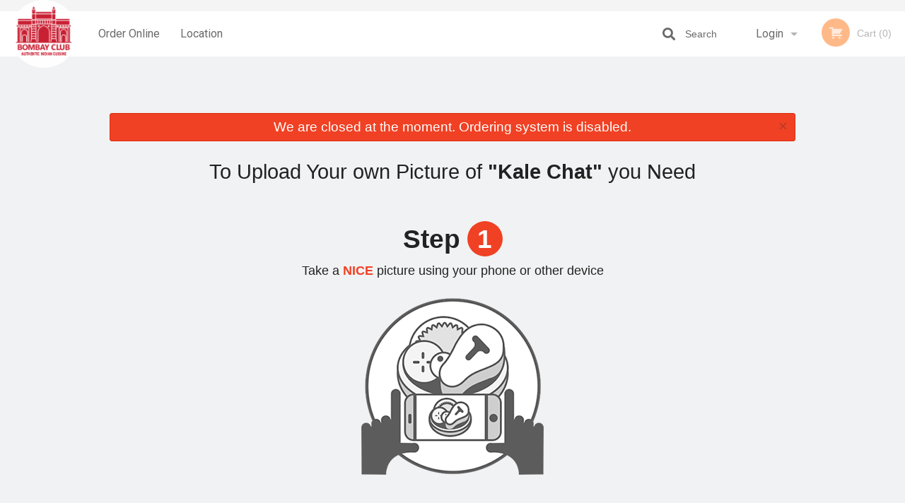

--- FILE ---
content_type: text/html; charset=utf-8
request_url: https://www.google.com/recaptcha/enterprise/anchor?ar=1&k=6LfPTFIiAAAAAHwPeVP_ahfD9dFYAsySELKIu7Dd&co=aHR0cHM6Ly9ib21iYXljbHVib2FrdmlsbGUuY29tOjQ0Mw..&hl=en&v=PoyoqOPhxBO7pBk68S4YbpHZ&size=invisible&anchor-ms=20000&execute-ms=30000&cb=eotdc8c6x210
body_size: 48569
content:
<!DOCTYPE HTML><html dir="ltr" lang="en"><head><meta http-equiv="Content-Type" content="text/html; charset=UTF-8">
<meta http-equiv="X-UA-Compatible" content="IE=edge">
<title>reCAPTCHA</title>
<style type="text/css">
/* cyrillic-ext */
@font-face {
  font-family: 'Roboto';
  font-style: normal;
  font-weight: 400;
  font-stretch: 100%;
  src: url(//fonts.gstatic.com/s/roboto/v48/KFO7CnqEu92Fr1ME7kSn66aGLdTylUAMa3GUBHMdazTgWw.woff2) format('woff2');
  unicode-range: U+0460-052F, U+1C80-1C8A, U+20B4, U+2DE0-2DFF, U+A640-A69F, U+FE2E-FE2F;
}
/* cyrillic */
@font-face {
  font-family: 'Roboto';
  font-style: normal;
  font-weight: 400;
  font-stretch: 100%;
  src: url(//fonts.gstatic.com/s/roboto/v48/KFO7CnqEu92Fr1ME7kSn66aGLdTylUAMa3iUBHMdazTgWw.woff2) format('woff2');
  unicode-range: U+0301, U+0400-045F, U+0490-0491, U+04B0-04B1, U+2116;
}
/* greek-ext */
@font-face {
  font-family: 'Roboto';
  font-style: normal;
  font-weight: 400;
  font-stretch: 100%;
  src: url(//fonts.gstatic.com/s/roboto/v48/KFO7CnqEu92Fr1ME7kSn66aGLdTylUAMa3CUBHMdazTgWw.woff2) format('woff2');
  unicode-range: U+1F00-1FFF;
}
/* greek */
@font-face {
  font-family: 'Roboto';
  font-style: normal;
  font-weight: 400;
  font-stretch: 100%;
  src: url(//fonts.gstatic.com/s/roboto/v48/KFO7CnqEu92Fr1ME7kSn66aGLdTylUAMa3-UBHMdazTgWw.woff2) format('woff2');
  unicode-range: U+0370-0377, U+037A-037F, U+0384-038A, U+038C, U+038E-03A1, U+03A3-03FF;
}
/* math */
@font-face {
  font-family: 'Roboto';
  font-style: normal;
  font-weight: 400;
  font-stretch: 100%;
  src: url(//fonts.gstatic.com/s/roboto/v48/KFO7CnqEu92Fr1ME7kSn66aGLdTylUAMawCUBHMdazTgWw.woff2) format('woff2');
  unicode-range: U+0302-0303, U+0305, U+0307-0308, U+0310, U+0312, U+0315, U+031A, U+0326-0327, U+032C, U+032F-0330, U+0332-0333, U+0338, U+033A, U+0346, U+034D, U+0391-03A1, U+03A3-03A9, U+03B1-03C9, U+03D1, U+03D5-03D6, U+03F0-03F1, U+03F4-03F5, U+2016-2017, U+2034-2038, U+203C, U+2040, U+2043, U+2047, U+2050, U+2057, U+205F, U+2070-2071, U+2074-208E, U+2090-209C, U+20D0-20DC, U+20E1, U+20E5-20EF, U+2100-2112, U+2114-2115, U+2117-2121, U+2123-214F, U+2190, U+2192, U+2194-21AE, U+21B0-21E5, U+21F1-21F2, U+21F4-2211, U+2213-2214, U+2216-22FF, U+2308-230B, U+2310, U+2319, U+231C-2321, U+2336-237A, U+237C, U+2395, U+239B-23B7, U+23D0, U+23DC-23E1, U+2474-2475, U+25AF, U+25B3, U+25B7, U+25BD, U+25C1, U+25CA, U+25CC, U+25FB, U+266D-266F, U+27C0-27FF, U+2900-2AFF, U+2B0E-2B11, U+2B30-2B4C, U+2BFE, U+3030, U+FF5B, U+FF5D, U+1D400-1D7FF, U+1EE00-1EEFF;
}
/* symbols */
@font-face {
  font-family: 'Roboto';
  font-style: normal;
  font-weight: 400;
  font-stretch: 100%;
  src: url(//fonts.gstatic.com/s/roboto/v48/KFO7CnqEu92Fr1ME7kSn66aGLdTylUAMaxKUBHMdazTgWw.woff2) format('woff2');
  unicode-range: U+0001-000C, U+000E-001F, U+007F-009F, U+20DD-20E0, U+20E2-20E4, U+2150-218F, U+2190, U+2192, U+2194-2199, U+21AF, U+21E6-21F0, U+21F3, U+2218-2219, U+2299, U+22C4-22C6, U+2300-243F, U+2440-244A, U+2460-24FF, U+25A0-27BF, U+2800-28FF, U+2921-2922, U+2981, U+29BF, U+29EB, U+2B00-2BFF, U+4DC0-4DFF, U+FFF9-FFFB, U+10140-1018E, U+10190-1019C, U+101A0, U+101D0-101FD, U+102E0-102FB, U+10E60-10E7E, U+1D2C0-1D2D3, U+1D2E0-1D37F, U+1F000-1F0FF, U+1F100-1F1AD, U+1F1E6-1F1FF, U+1F30D-1F30F, U+1F315, U+1F31C, U+1F31E, U+1F320-1F32C, U+1F336, U+1F378, U+1F37D, U+1F382, U+1F393-1F39F, U+1F3A7-1F3A8, U+1F3AC-1F3AF, U+1F3C2, U+1F3C4-1F3C6, U+1F3CA-1F3CE, U+1F3D4-1F3E0, U+1F3ED, U+1F3F1-1F3F3, U+1F3F5-1F3F7, U+1F408, U+1F415, U+1F41F, U+1F426, U+1F43F, U+1F441-1F442, U+1F444, U+1F446-1F449, U+1F44C-1F44E, U+1F453, U+1F46A, U+1F47D, U+1F4A3, U+1F4B0, U+1F4B3, U+1F4B9, U+1F4BB, U+1F4BF, U+1F4C8-1F4CB, U+1F4D6, U+1F4DA, U+1F4DF, U+1F4E3-1F4E6, U+1F4EA-1F4ED, U+1F4F7, U+1F4F9-1F4FB, U+1F4FD-1F4FE, U+1F503, U+1F507-1F50B, U+1F50D, U+1F512-1F513, U+1F53E-1F54A, U+1F54F-1F5FA, U+1F610, U+1F650-1F67F, U+1F687, U+1F68D, U+1F691, U+1F694, U+1F698, U+1F6AD, U+1F6B2, U+1F6B9-1F6BA, U+1F6BC, U+1F6C6-1F6CF, U+1F6D3-1F6D7, U+1F6E0-1F6EA, U+1F6F0-1F6F3, U+1F6F7-1F6FC, U+1F700-1F7FF, U+1F800-1F80B, U+1F810-1F847, U+1F850-1F859, U+1F860-1F887, U+1F890-1F8AD, U+1F8B0-1F8BB, U+1F8C0-1F8C1, U+1F900-1F90B, U+1F93B, U+1F946, U+1F984, U+1F996, U+1F9E9, U+1FA00-1FA6F, U+1FA70-1FA7C, U+1FA80-1FA89, U+1FA8F-1FAC6, U+1FACE-1FADC, U+1FADF-1FAE9, U+1FAF0-1FAF8, U+1FB00-1FBFF;
}
/* vietnamese */
@font-face {
  font-family: 'Roboto';
  font-style: normal;
  font-weight: 400;
  font-stretch: 100%;
  src: url(//fonts.gstatic.com/s/roboto/v48/KFO7CnqEu92Fr1ME7kSn66aGLdTylUAMa3OUBHMdazTgWw.woff2) format('woff2');
  unicode-range: U+0102-0103, U+0110-0111, U+0128-0129, U+0168-0169, U+01A0-01A1, U+01AF-01B0, U+0300-0301, U+0303-0304, U+0308-0309, U+0323, U+0329, U+1EA0-1EF9, U+20AB;
}
/* latin-ext */
@font-face {
  font-family: 'Roboto';
  font-style: normal;
  font-weight: 400;
  font-stretch: 100%;
  src: url(//fonts.gstatic.com/s/roboto/v48/KFO7CnqEu92Fr1ME7kSn66aGLdTylUAMa3KUBHMdazTgWw.woff2) format('woff2');
  unicode-range: U+0100-02BA, U+02BD-02C5, U+02C7-02CC, U+02CE-02D7, U+02DD-02FF, U+0304, U+0308, U+0329, U+1D00-1DBF, U+1E00-1E9F, U+1EF2-1EFF, U+2020, U+20A0-20AB, U+20AD-20C0, U+2113, U+2C60-2C7F, U+A720-A7FF;
}
/* latin */
@font-face {
  font-family: 'Roboto';
  font-style: normal;
  font-weight: 400;
  font-stretch: 100%;
  src: url(//fonts.gstatic.com/s/roboto/v48/KFO7CnqEu92Fr1ME7kSn66aGLdTylUAMa3yUBHMdazQ.woff2) format('woff2');
  unicode-range: U+0000-00FF, U+0131, U+0152-0153, U+02BB-02BC, U+02C6, U+02DA, U+02DC, U+0304, U+0308, U+0329, U+2000-206F, U+20AC, U+2122, U+2191, U+2193, U+2212, U+2215, U+FEFF, U+FFFD;
}
/* cyrillic-ext */
@font-face {
  font-family: 'Roboto';
  font-style: normal;
  font-weight: 500;
  font-stretch: 100%;
  src: url(//fonts.gstatic.com/s/roboto/v48/KFO7CnqEu92Fr1ME7kSn66aGLdTylUAMa3GUBHMdazTgWw.woff2) format('woff2');
  unicode-range: U+0460-052F, U+1C80-1C8A, U+20B4, U+2DE0-2DFF, U+A640-A69F, U+FE2E-FE2F;
}
/* cyrillic */
@font-face {
  font-family: 'Roboto';
  font-style: normal;
  font-weight: 500;
  font-stretch: 100%;
  src: url(//fonts.gstatic.com/s/roboto/v48/KFO7CnqEu92Fr1ME7kSn66aGLdTylUAMa3iUBHMdazTgWw.woff2) format('woff2');
  unicode-range: U+0301, U+0400-045F, U+0490-0491, U+04B0-04B1, U+2116;
}
/* greek-ext */
@font-face {
  font-family: 'Roboto';
  font-style: normal;
  font-weight: 500;
  font-stretch: 100%;
  src: url(//fonts.gstatic.com/s/roboto/v48/KFO7CnqEu92Fr1ME7kSn66aGLdTylUAMa3CUBHMdazTgWw.woff2) format('woff2');
  unicode-range: U+1F00-1FFF;
}
/* greek */
@font-face {
  font-family: 'Roboto';
  font-style: normal;
  font-weight: 500;
  font-stretch: 100%;
  src: url(//fonts.gstatic.com/s/roboto/v48/KFO7CnqEu92Fr1ME7kSn66aGLdTylUAMa3-UBHMdazTgWw.woff2) format('woff2');
  unicode-range: U+0370-0377, U+037A-037F, U+0384-038A, U+038C, U+038E-03A1, U+03A3-03FF;
}
/* math */
@font-face {
  font-family: 'Roboto';
  font-style: normal;
  font-weight: 500;
  font-stretch: 100%;
  src: url(//fonts.gstatic.com/s/roboto/v48/KFO7CnqEu92Fr1ME7kSn66aGLdTylUAMawCUBHMdazTgWw.woff2) format('woff2');
  unicode-range: U+0302-0303, U+0305, U+0307-0308, U+0310, U+0312, U+0315, U+031A, U+0326-0327, U+032C, U+032F-0330, U+0332-0333, U+0338, U+033A, U+0346, U+034D, U+0391-03A1, U+03A3-03A9, U+03B1-03C9, U+03D1, U+03D5-03D6, U+03F0-03F1, U+03F4-03F5, U+2016-2017, U+2034-2038, U+203C, U+2040, U+2043, U+2047, U+2050, U+2057, U+205F, U+2070-2071, U+2074-208E, U+2090-209C, U+20D0-20DC, U+20E1, U+20E5-20EF, U+2100-2112, U+2114-2115, U+2117-2121, U+2123-214F, U+2190, U+2192, U+2194-21AE, U+21B0-21E5, U+21F1-21F2, U+21F4-2211, U+2213-2214, U+2216-22FF, U+2308-230B, U+2310, U+2319, U+231C-2321, U+2336-237A, U+237C, U+2395, U+239B-23B7, U+23D0, U+23DC-23E1, U+2474-2475, U+25AF, U+25B3, U+25B7, U+25BD, U+25C1, U+25CA, U+25CC, U+25FB, U+266D-266F, U+27C0-27FF, U+2900-2AFF, U+2B0E-2B11, U+2B30-2B4C, U+2BFE, U+3030, U+FF5B, U+FF5D, U+1D400-1D7FF, U+1EE00-1EEFF;
}
/* symbols */
@font-face {
  font-family: 'Roboto';
  font-style: normal;
  font-weight: 500;
  font-stretch: 100%;
  src: url(//fonts.gstatic.com/s/roboto/v48/KFO7CnqEu92Fr1ME7kSn66aGLdTylUAMaxKUBHMdazTgWw.woff2) format('woff2');
  unicode-range: U+0001-000C, U+000E-001F, U+007F-009F, U+20DD-20E0, U+20E2-20E4, U+2150-218F, U+2190, U+2192, U+2194-2199, U+21AF, U+21E6-21F0, U+21F3, U+2218-2219, U+2299, U+22C4-22C6, U+2300-243F, U+2440-244A, U+2460-24FF, U+25A0-27BF, U+2800-28FF, U+2921-2922, U+2981, U+29BF, U+29EB, U+2B00-2BFF, U+4DC0-4DFF, U+FFF9-FFFB, U+10140-1018E, U+10190-1019C, U+101A0, U+101D0-101FD, U+102E0-102FB, U+10E60-10E7E, U+1D2C0-1D2D3, U+1D2E0-1D37F, U+1F000-1F0FF, U+1F100-1F1AD, U+1F1E6-1F1FF, U+1F30D-1F30F, U+1F315, U+1F31C, U+1F31E, U+1F320-1F32C, U+1F336, U+1F378, U+1F37D, U+1F382, U+1F393-1F39F, U+1F3A7-1F3A8, U+1F3AC-1F3AF, U+1F3C2, U+1F3C4-1F3C6, U+1F3CA-1F3CE, U+1F3D4-1F3E0, U+1F3ED, U+1F3F1-1F3F3, U+1F3F5-1F3F7, U+1F408, U+1F415, U+1F41F, U+1F426, U+1F43F, U+1F441-1F442, U+1F444, U+1F446-1F449, U+1F44C-1F44E, U+1F453, U+1F46A, U+1F47D, U+1F4A3, U+1F4B0, U+1F4B3, U+1F4B9, U+1F4BB, U+1F4BF, U+1F4C8-1F4CB, U+1F4D6, U+1F4DA, U+1F4DF, U+1F4E3-1F4E6, U+1F4EA-1F4ED, U+1F4F7, U+1F4F9-1F4FB, U+1F4FD-1F4FE, U+1F503, U+1F507-1F50B, U+1F50D, U+1F512-1F513, U+1F53E-1F54A, U+1F54F-1F5FA, U+1F610, U+1F650-1F67F, U+1F687, U+1F68D, U+1F691, U+1F694, U+1F698, U+1F6AD, U+1F6B2, U+1F6B9-1F6BA, U+1F6BC, U+1F6C6-1F6CF, U+1F6D3-1F6D7, U+1F6E0-1F6EA, U+1F6F0-1F6F3, U+1F6F7-1F6FC, U+1F700-1F7FF, U+1F800-1F80B, U+1F810-1F847, U+1F850-1F859, U+1F860-1F887, U+1F890-1F8AD, U+1F8B0-1F8BB, U+1F8C0-1F8C1, U+1F900-1F90B, U+1F93B, U+1F946, U+1F984, U+1F996, U+1F9E9, U+1FA00-1FA6F, U+1FA70-1FA7C, U+1FA80-1FA89, U+1FA8F-1FAC6, U+1FACE-1FADC, U+1FADF-1FAE9, U+1FAF0-1FAF8, U+1FB00-1FBFF;
}
/* vietnamese */
@font-face {
  font-family: 'Roboto';
  font-style: normal;
  font-weight: 500;
  font-stretch: 100%;
  src: url(//fonts.gstatic.com/s/roboto/v48/KFO7CnqEu92Fr1ME7kSn66aGLdTylUAMa3OUBHMdazTgWw.woff2) format('woff2');
  unicode-range: U+0102-0103, U+0110-0111, U+0128-0129, U+0168-0169, U+01A0-01A1, U+01AF-01B0, U+0300-0301, U+0303-0304, U+0308-0309, U+0323, U+0329, U+1EA0-1EF9, U+20AB;
}
/* latin-ext */
@font-face {
  font-family: 'Roboto';
  font-style: normal;
  font-weight: 500;
  font-stretch: 100%;
  src: url(//fonts.gstatic.com/s/roboto/v48/KFO7CnqEu92Fr1ME7kSn66aGLdTylUAMa3KUBHMdazTgWw.woff2) format('woff2');
  unicode-range: U+0100-02BA, U+02BD-02C5, U+02C7-02CC, U+02CE-02D7, U+02DD-02FF, U+0304, U+0308, U+0329, U+1D00-1DBF, U+1E00-1E9F, U+1EF2-1EFF, U+2020, U+20A0-20AB, U+20AD-20C0, U+2113, U+2C60-2C7F, U+A720-A7FF;
}
/* latin */
@font-face {
  font-family: 'Roboto';
  font-style: normal;
  font-weight: 500;
  font-stretch: 100%;
  src: url(//fonts.gstatic.com/s/roboto/v48/KFO7CnqEu92Fr1ME7kSn66aGLdTylUAMa3yUBHMdazQ.woff2) format('woff2');
  unicode-range: U+0000-00FF, U+0131, U+0152-0153, U+02BB-02BC, U+02C6, U+02DA, U+02DC, U+0304, U+0308, U+0329, U+2000-206F, U+20AC, U+2122, U+2191, U+2193, U+2212, U+2215, U+FEFF, U+FFFD;
}
/* cyrillic-ext */
@font-face {
  font-family: 'Roboto';
  font-style: normal;
  font-weight: 900;
  font-stretch: 100%;
  src: url(//fonts.gstatic.com/s/roboto/v48/KFO7CnqEu92Fr1ME7kSn66aGLdTylUAMa3GUBHMdazTgWw.woff2) format('woff2');
  unicode-range: U+0460-052F, U+1C80-1C8A, U+20B4, U+2DE0-2DFF, U+A640-A69F, U+FE2E-FE2F;
}
/* cyrillic */
@font-face {
  font-family: 'Roboto';
  font-style: normal;
  font-weight: 900;
  font-stretch: 100%;
  src: url(//fonts.gstatic.com/s/roboto/v48/KFO7CnqEu92Fr1ME7kSn66aGLdTylUAMa3iUBHMdazTgWw.woff2) format('woff2');
  unicode-range: U+0301, U+0400-045F, U+0490-0491, U+04B0-04B1, U+2116;
}
/* greek-ext */
@font-face {
  font-family: 'Roboto';
  font-style: normal;
  font-weight: 900;
  font-stretch: 100%;
  src: url(//fonts.gstatic.com/s/roboto/v48/KFO7CnqEu92Fr1ME7kSn66aGLdTylUAMa3CUBHMdazTgWw.woff2) format('woff2');
  unicode-range: U+1F00-1FFF;
}
/* greek */
@font-face {
  font-family: 'Roboto';
  font-style: normal;
  font-weight: 900;
  font-stretch: 100%;
  src: url(//fonts.gstatic.com/s/roboto/v48/KFO7CnqEu92Fr1ME7kSn66aGLdTylUAMa3-UBHMdazTgWw.woff2) format('woff2');
  unicode-range: U+0370-0377, U+037A-037F, U+0384-038A, U+038C, U+038E-03A1, U+03A3-03FF;
}
/* math */
@font-face {
  font-family: 'Roboto';
  font-style: normal;
  font-weight: 900;
  font-stretch: 100%;
  src: url(//fonts.gstatic.com/s/roboto/v48/KFO7CnqEu92Fr1ME7kSn66aGLdTylUAMawCUBHMdazTgWw.woff2) format('woff2');
  unicode-range: U+0302-0303, U+0305, U+0307-0308, U+0310, U+0312, U+0315, U+031A, U+0326-0327, U+032C, U+032F-0330, U+0332-0333, U+0338, U+033A, U+0346, U+034D, U+0391-03A1, U+03A3-03A9, U+03B1-03C9, U+03D1, U+03D5-03D6, U+03F0-03F1, U+03F4-03F5, U+2016-2017, U+2034-2038, U+203C, U+2040, U+2043, U+2047, U+2050, U+2057, U+205F, U+2070-2071, U+2074-208E, U+2090-209C, U+20D0-20DC, U+20E1, U+20E5-20EF, U+2100-2112, U+2114-2115, U+2117-2121, U+2123-214F, U+2190, U+2192, U+2194-21AE, U+21B0-21E5, U+21F1-21F2, U+21F4-2211, U+2213-2214, U+2216-22FF, U+2308-230B, U+2310, U+2319, U+231C-2321, U+2336-237A, U+237C, U+2395, U+239B-23B7, U+23D0, U+23DC-23E1, U+2474-2475, U+25AF, U+25B3, U+25B7, U+25BD, U+25C1, U+25CA, U+25CC, U+25FB, U+266D-266F, U+27C0-27FF, U+2900-2AFF, U+2B0E-2B11, U+2B30-2B4C, U+2BFE, U+3030, U+FF5B, U+FF5D, U+1D400-1D7FF, U+1EE00-1EEFF;
}
/* symbols */
@font-face {
  font-family: 'Roboto';
  font-style: normal;
  font-weight: 900;
  font-stretch: 100%;
  src: url(//fonts.gstatic.com/s/roboto/v48/KFO7CnqEu92Fr1ME7kSn66aGLdTylUAMaxKUBHMdazTgWw.woff2) format('woff2');
  unicode-range: U+0001-000C, U+000E-001F, U+007F-009F, U+20DD-20E0, U+20E2-20E4, U+2150-218F, U+2190, U+2192, U+2194-2199, U+21AF, U+21E6-21F0, U+21F3, U+2218-2219, U+2299, U+22C4-22C6, U+2300-243F, U+2440-244A, U+2460-24FF, U+25A0-27BF, U+2800-28FF, U+2921-2922, U+2981, U+29BF, U+29EB, U+2B00-2BFF, U+4DC0-4DFF, U+FFF9-FFFB, U+10140-1018E, U+10190-1019C, U+101A0, U+101D0-101FD, U+102E0-102FB, U+10E60-10E7E, U+1D2C0-1D2D3, U+1D2E0-1D37F, U+1F000-1F0FF, U+1F100-1F1AD, U+1F1E6-1F1FF, U+1F30D-1F30F, U+1F315, U+1F31C, U+1F31E, U+1F320-1F32C, U+1F336, U+1F378, U+1F37D, U+1F382, U+1F393-1F39F, U+1F3A7-1F3A8, U+1F3AC-1F3AF, U+1F3C2, U+1F3C4-1F3C6, U+1F3CA-1F3CE, U+1F3D4-1F3E0, U+1F3ED, U+1F3F1-1F3F3, U+1F3F5-1F3F7, U+1F408, U+1F415, U+1F41F, U+1F426, U+1F43F, U+1F441-1F442, U+1F444, U+1F446-1F449, U+1F44C-1F44E, U+1F453, U+1F46A, U+1F47D, U+1F4A3, U+1F4B0, U+1F4B3, U+1F4B9, U+1F4BB, U+1F4BF, U+1F4C8-1F4CB, U+1F4D6, U+1F4DA, U+1F4DF, U+1F4E3-1F4E6, U+1F4EA-1F4ED, U+1F4F7, U+1F4F9-1F4FB, U+1F4FD-1F4FE, U+1F503, U+1F507-1F50B, U+1F50D, U+1F512-1F513, U+1F53E-1F54A, U+1F54F-1F5FA, U+1F610, U+1F650-1F67F, U+1F687, U+1F68D, U+1F691, U+1F694, U+1F698, U+1F6AD, U+1F6B2, U+1F6B9-1F6BA, U+1F6BC, U+1F6C6-1F6CF, U+1F6D3-1F6D7, U+1F6E0-1F6EA, U+1F6F0-1F6F3, U+1F6F7-1F6FC, U+1F700-1F7FF, U+1F800-1F80B, U+1F810-1F847, U+1F850-1F859, U+1F860-1F887, U+1F890-1F8AD, U+1F8B0-1F8BB, U+1F8C0-1F8C1, U+1F900-1F90B, U+1F93B, U+1F946, U+1F984, U+1F996, U+1F9E9, U+1FA00-1FA6F, U+1FA70-1FA7C, U+1FA80-1FA89, U+1FA8F-1FAC6, U+1FACE-1FADC, U+1FADF-1FAE9, U+1FAF0-1FAF8, U+1FB00-1FBFF;
}
/* vietnamese */
@font-face {
  font-family: 'Roboto';
  font-style: normal;
  font-weight: 900;
  font-stretch: 100%;
  src: url(//fonts.gstatic.com/s/roboto/v48/KFO7CnqEu92Fr1ME7kSn66aGLdTylUAMa3OUBHMdazTgWw.woff2) format('woff2');
  unicode-range: U+0102-0103, U+0110-0111, U+0128-0129, U+0168-0169, U+01A0-01A1, U+01AF-01B0, U+0300-0301, U+0303-0304, U+0308-0309, U+0323, U+0329, U+1EA0-1EF9, U+20AB;
}
/* latin-ext */
@font-face {
  font-family: 'Roboto';
  font-style: normal;
  font-weight: 900;
  font-stretch: 100%;
  src: url(//fonts.gstatic.com/s/roboto/v48/KFO7CnqEu92Fr1ME7kSn66aGLdTylUAMa3KUBHMdazTgWw.woff2) format('woff2');
  unicode-range: U+0100-02BA, U+02BD-02C5, U+02C7-02CC, U+02CE-02D7, U+02DD-02FF, U+0304, U+0308, U+0329, U+1D00-1DBF, U+1E00-1E9F, U+1EF2-1EFF, U+2020, U+20A0-20AB, U+20AD-20C0, U+2113, U+2C60-2C7F, U+A720-A7FF;
}
/* latin */
@font-face {
  font-family: 'Roboto';
  font-style: normal;
  font-weight: 900;
  font-stretch: 100%;
  src: url(//fonts.gstatic.com/s/roboto/v48/KFO7CnqEu92Fr1ME7kSn66aGLdTylUAMa3yUBHMdazQ.woff2) format('woff2');
  unicode-range: U+0000-00FF, U+0131, U+0152-0153, U+02BB-02BC, U+02C6, U+02DA, U+02DC, U+0304, U+0308, U+0329, U+2000-206F, U+20AC, U+2122, U+2191, U+2193, U+2212, U+2215, U+FEFF, U+FFFD;
}

</style>
<link rel="stylesheet" type="text/css" href="https://www.gstatic.com/recaptcha/releases/PoyoqOPhxBO7pBk68S4YbpHZ/styles__ltr.css">
<script nonce="krxbshdX6-XPo2pFGSIIHQ" type="text/javascript">window['__recaptcha_api'] = 'https://www.google.com/recaptcha/enterprise/';</script>
<script type="text/javascript" src="https://www.gstatic.com/recaptcha/releases/PoyoqOPhxBO7pBk68S4YbpHZ/recaptcha__en.js" nonce="krxbshdX6-XPo2pFGSIIHQ">
      
    </script></head>
<body><div id="rc-anchor-alert" class="rc-anchor-alert"></div>
<input type="hidden" id="recaptcha-token" value="[base64]">
<script type="text/javascript" nonce="krxbshdX6-XPo2pFGSIIHQ">
      recaptcha.anchor.Main.init("[\x22ainput\x22,[\x22bgdata\x22,\x22\x22,\[base64]/[base64]/[base64]/[base64]/cjw8ejpyPj4+eil9Y2F0Y2gobCl7dGhyb3cgbDt9fSxIPWZ1bmN0aW9uKHcsdCx6KXtpZih3PT0xOTR8fHc9PTIwOCl0LnZbd10/dC52W3ddLmNvbmNhdCh6KTp0LnZbd109b2Yoeix0KTtlbHNle2lmKHQuYkImJnchPTMxNylyZXR1cm47dz09NjZ8fHc9PTEyMnx8dz09NDcwfHx3PT00NHx8dz09NDE2fHx3PT0zOTd8fHc9PTQyMXx8dz09Njh8fHc9PTcwfHx3PT0xODQ/[base64]/[base64]/[base64]/bmV3IGRbVl0oSlswXSk6cD09Mj9uZXcgZFtWXShKWzBdLEpbMV0pOnA9PTM/bmV3IGRbVl0oSlswXSxKWzFdLEpbMl0pOnA9PTQ/[base64]/[base64]/[base64]/[base64]\x22,\[base64]\\u003d\x22,\[base64]/DqcKBwox5McO5TF7DjjYCwpBow6BBBWQ8wqrDkMOYw5IgDFVhDjHCtMKQNcK7YsOXw7ZlEDcfwoIVw5zCjksSw4DDs8K2E8OsEcKGCsK9XFDCvUByU37DssK0wr1hDMO/w6DDjMKFcH3CmCbDl8OKKsKZwpAFwqXCvMODwo/Du8K7ZcORw6HCr3EXasOrwp/Ck8O0Mk/DnHcNA8OKKGx0w4DDr8OeQ1LDnWQ5X8OAwpltbHN9ZAjDmMKAw7FVfMOzMXPCiCDDpcKdw6dpwpIgwqnDm0rDpW4NwqfCusKAwrRXAsKHacO1ERnCksKFMHQHwqdGLVQjQmvChcKlwqUfQExUN8KAwrXCgHHDrsKew61Dw71YwqTDsMKmHkk+c8OzKBzCoC/DksOpw7hGOljCssKDR0jDpsKxw642w7ttwot/Lm3DvsOpJMKNV8K2b25XwojDrkh3FC/CgVxoAsK+Ayx0wpHCosKSNXfDg8K9KcKbw4nClMO8KcOzwo8EwpXDu8KNPcOSw5rCnsKSXMKxHl7CjjHCkT4gW8KEw7/[base64]/[base64]/CnB/CjMKEwoQbZSLCgGdaBV7CsERgw6jCo0spw7zCh8KJWnHCl8OAw5zDrXtbMWB9w6VQLHnCuVYuwpbDtcKGwo/DqDbCl8OCKUDDjV7Dim00SQAEw7JVcsOndMOBw4LDlwnCgkjDi0UhbXgjw6Y7A8KVw7pvw40nHlVHE8KNJlzCkMKXRloHwo3DhVPCv0PDiB/CoVlfYEwFw6dgw77DhWLChibDqMO3wp8SwpfCr2IxDAJmwr7CrXEmMSIuMDrCjcOLw7Uywq4dw6VUMMKvCMK9w4dHwqQQWTvDk8OMw7JZw5zDgDZ3wr8hccOyw6rDhMKSe8KZb1XDh8KnwpTDszhLU2oXw4s7SsKZJcKXBjrCscKSwrTDj8O5IsKkJVcuRk8Zwp/[base64]/[base64]/AH/DhsKawp4WwpnCtSfDkVbCpMKgw79hw4UJRMK/wrrDnsO1EMKPVMObwpTDnVY4w4pqaT9Bw6kFwoAjw6gWQBNBwq7CnhZPWsKaw5gew6/DnTPDrAttKCDDsh7DisKIwrhtwo7Dgw/CtcO/wo/Ct8O/[base64]/[base64]/wr7CosKoPw/Ckz7Cp8KLw6cEwqsXw6wfYQnClxTCiMOewrFcw4F5Y1M3wpY5IMOgVsKrZsOpwq0zwoDDizBvw4rDp8KHfjLCjcKHw7tuwq/CsMK6UcOKXgTDugjDhzPCm0DCqFrDnW9Tw7Biw5rDu8OHw414wq8fFcKdFRNyw5HCtsOWw5XDiHBtw6JAw4bCkMOKw6hdQkXCusK/bcO+w6Z/[base64]/CmsODXMKJwoPDjCDDvhTDoybCkAETXcKmw6YqwroOw7sDwo5PwqfCoXzDoVdrMSFuVyrDuMKVRMOAQmPCvsKhw5RIOh0ZNsOVwq0xN30/wrMmAcKDwqA3WSjDvDfDrsKXw7pfFsOYOsOTw4HCscKCw6dkDsKve8OxPcOGw7kdA8OpGhomFcK4NEzDksOnw6l/[base64]/CkFXCqGZbSMO6w6PChcKWbQJGwrI4wp1mw65JTQwGw7AowqzCk3/DmMOrJRctP8KXEgAEwrY4VUcpLhw/[base64]/CocKEUwfChcKDV8KMwot1wrPDpDBLwoR6DD5WwoLCukrCjcOrKcOAw5HDpcOHwqrCqj7DhcODUMKvwpRuwrDDq8KMw5TCksKjbMK7RXRyV8K/dSjDryXDhsKGKcOcwp3DlcO6ayMJw5zDscOHwpJdw7HChR/CiMOuw6/DoMKXw6rCqcOBwp0EJTkaNx3CoTR3w5kgwoxABVJBN2vDvsOCw5zCl13CrcOqHxzClQTCgcKwNsKuJTjCi8ObJMOYwqN8Amd5XsKRwrxtw5/[base64]/UMOiwpgzw5LDnX5DXMKSDcOrTSkJw5fDkVNbwo0+KMKfW8OwGBLDhU8qM8KUwq7CqC/Dv8OKQsKIeH8qGH8Lw69GLl3CtUAtw73ClFLCu3l+LQHDuhPDmsO/w44cw6HDisKFdsKVfycZVMOXwpV3LF/DqsOrHMKXwo7CggcVF8Ofw64QecKrw7U0Xw1ewrV5w5PDlGh4QcOZw6/Ds8O4CsKhw7t9wp1pwqB+w41vDC0UwqvCscOzSQfCiAo8esOYOMOcYcKuw5clKhzCnsODw57Cu8O9w7/CnTjDrzPDvSzCp03DvwfDmsKOwqHDnjnCvW1SNsKOworCr0XCtBzDhh8mw4sqwqPCosK6w4vDqiQKeMOtw67Ds8KMVcOxwqfDjMKkw4fDhCJ+w6hpwqptw6V+wrzCtXdAw6t2CXzDq8OKLx/[base64]/Dp8KfwrTCm0MYwpXDnWFRLFl6eMOmwq3Ckz3Cnxgywq3DmggIRnh+JMOiMV/[base64]/JsKuBWHCvEZvOMO2w4NmbWU6QMOuw7LCsXgTwqLDocObw5PDvMOwQFlicMOPwqrDp8KFTn/[base64]/DssK5XmTDmcOIw50iNcKYw4J+wpTDlHBfwrPDq00XHsOve8OccsORXGDCvWbCpDZRwrbCuRLCnkQqOlvDqMKxFsODRirDrWZ/[base64]/[base64]/w7bCicO5AMK4CBLDgVYVecOFwoDCgGpNb3ANwoXCrRZRw4ROU0vDhjDCuyMbPcKMw6PDu8KXw51qGVbDnMKSwqXCrMORUcOadsOlLMKmw4HDiwfDkT7CvsOXLsKsCgvCii9KDsOYwrY9A8OOwrQMH8O1w6Bmwp1JPsObwoLDmcKBexcuw5rDiMKFJx3CgVrCgMOoJT/[base64]/CqxJaworCh3vCqkPDvsOUw5FMTsKpesONK3DCtCsMw4PCt8Oxwrhxw4/DlsKSw5rDmlQXb8OkwrjCksK6w70xR8O6cyPCkMOGAyLDj8OMX8KUQR1YZGRSw7ImQ0J8YMO4JMKXw4vCr8KRw7oGX8OIQMKRCDZVBcORw5rDq3HDuWfCnE/Cok9oQ8Kqe8Otw59Zw7B5wrBlGyTCmcKnKDTDgsKyfMO+w41Qw71SB8KJw5TCt8OewpDDpyrDj8KCw6nCksKackfClEA1ecOBwqHCl8KowrBeVB01EEHChCtzw5DCvWh9wo7Cr8Ojw43DocONw6nDkRTDlcOkw5TDjFfCmWbDisK1NgRwwrFDFzfClcKkwpfDrUDDgH/[base64]/WHk3WsKyAsO9BwtRwojDuVNkeRRvHMOUw63DvBYKwol4w75uCUnDigrCqMKZKMKTwr7Cg8KAwp/DtsOFMQbClcKTSyjCrcOFwqtewqjCisKlwpBQdMO0wp9owoY1wqvDvlQLw4xEa8OBwohSPMOrwrrChcOaw4A7woDDucOID8K4w4MLwqvCtwgrG8O3w7Y4w63ChHPCr03DizNPwoVzMSvCj1LDqlsLwp7DisKSWxRWwql0FUfCnsO0w6nCmh/DvQTDoy7Ck8KxwqJNw5sVw73Ct0bCtMKPe8ODw5QQZS4Qw6ATwqV0enxuScKsw6xnwqTDrg84woXCpHnCu3PCjmxpwqnDu8K+w4/CuwwmwrpHw7JtEsO+wo/CjsOQwrTCicKkVGEIwqDCmsKUXCrDksONw6Qhw4DCv8Kxw6FIeknDtcKDE1DCvcKCwp5jbAp/w7xIGMOTw5nCjcOeI102w4QpIcOow6FeBydlwqJmchHDq8KmeSzDl2M2aMOawrfCqcOew67DpsO4w6h4w7zDp8KNwrhww7rDhMOrwr3Cm8OueRU3w7XCuMO+w43CmwcROjdLw7bDg8KQNG7DrnPDmMObUHfCj8O2TsK7wpnDksO/[base64]/CvUjCljXDr2Yfw7LDv8KzPAwww6MMY8OswpYlfcOtYFpSZsOLB8OTbcOLwpjCnkLCqkUVCMKwERPCucOEwrrDkml6wpYyFMOeE8OLw7HDnTRyw4/Cpl5Lw6/CtMKewp/[base64]/CisOpDcOPI8OPBMOZE8KxwplQVMOfw7jDh0lHYMOcLcKhYMORc8OjNQXCuMKawpkjGjrCuT3DmcOtw6zCjiUvwrJfw5fCgETDnGFcw6TCvMKJw47Dmxgnw5BCEcKyEMODwoRoXcKSMEM5w5XDnF/[base64]/DsMOfw5fCpsOeC8KMw5ILw6vCnCUcU8OnB8KTw5LDqsK5w4PDvsKoZcKFw5rCvCdqwpNBwpJTXRHDrwDDrBtkJwoIw5BXGMO4L8KMw4pICsKHOsObfQ8cw7DCtsOaw5rDj0rDgQ7DlGl6w7VtwoVvwoLDlyRwwoXCpUw5JcOBw6Bywr/CscOAw4R2wrJ/K8KkUlvDoVNWOMKPMzw8wprCmMOveMOJa3I0w65pZcKcIcKlw6R2w6XCq8ObVjMvw6k/woLCuQ/CgcOjQMOkHiHDnMO7wp4Mw6Ydw6zDtVXDgE8ow6kZMgPDgjgTLcOJwpfDpVoxw4nClcORbkQsw6fClcORw4TDpMOoeTB0w4wmwqjCqww/[base64]/DljXCn8ObS1d7wqRPE0rDvMKCLsKjw5JNw5taw4HDvMKew5ZRwp/Cq8Oew6LCjE17fS/CqMK8wo7DgBJIw6Nxwp/[base64]/DocKwwoU5HFLDgsOyw4DCvcKbwpRtwrHDhyo2eGTDjjvCnnARMU7DuiJcwq/Cnz0ZBsO2AH5TY8KBwp/Dk8Otw63DhBwIQMK6VcKXPcOew4UxBMK2O8KUwonDvX/Cr8OuwqpZwrzCqj8VG3vCi8OawqZ6GH4uw5Rmw7gqQsKRwofDgWUJwqAaGyTDj8KNw5Fnw6bDmsK/Y8KvVilEDXt/[base64]/CrC3Di8K+TQLCkcKmwrPDucKfI0cuFHxrEMKOw40KWgLCh35xwpPDhlhPw6QuwoHDjsOXIMO5w6rDpsKqBlfCh8OnHsKwwoNPwoDDoMKnHU/DvmU6w6bDhVkNUMO7akZpw6jClsO3w5zCj8OyAmvCgxUOA8OcIsK5QcOjw4pmJTPDg8OTw6XDuMOpwprCksKEw7QwE8KywoLDvcOtcjHCnMOWdMOvw4MmwqrClsKHw7dxH8O+HsK/wpZKw6vDvsKufiXDtMK5w6TCvm0JwpYMWMKuwpFHZljDjMK8I0BXw6rCnHVjwrfDm1HCmQjClyHCsTtWwqbDpsKAwprCgsOcwr1yRMOufMObQMKeFBHCl8K5LHpCwovDn29wwqQHODQDP1Qnw7/[base64]/DssOYwowpO1HDisKcJsKSLnHCkCLCgcK/aApCPBzCpsKFwpMqwoQEMsKMVcOIwpDCnMOqPHNIwrA3acOCGcKHw47ChHlKF8KXwpxLOCEETsOzwpDCmXfDoMOjw4/DjMOiw5rCjcKlAcKbancvfVHDvMKHw6EOL8Ovw4rCjH/[base64]/Dn8KDw5s/JsKvFcK5wpXDqcOoK8OgcA8NwrwNJsOyXsK1w63Dmx9Dwo1tGR0dwqTDssK7BMO5w4E2w7jCt8KuwpnClTcBKcKqZcOXGDPDmB/[base64]/DgXDDkGjDhMK4w7diw4fDrMO8w5R/[base64]/[base64]/CmcKyNMKzGsKvQm49U8OHMsKbDcKkw4ISwrNVYAoHUcKUw7wdcsOyw6DDkcOew5FdIxHCvcOaU8OmwqbDnjrChxojw4xnwoAqw6k5D8KNHsKew6RiUTzDtnTCpm3Cq8OPfQJKahkcw7PDnGNlIMKDwpsGwo4awpTDox/DoMOoacKiZcKJYcO8wqQ+w4IpTn4+HGpgw5s0w7AEw5UVQTPDr8KqX8OJw5ZgwovCt8O/[base64]/CpBhqw7AhDTZUw4bDocKAwobCv0DDsyltSMK+OMK8wobDscOzw5stBlNGahowasOCU8KXa8OSC0PCgcKIZMK+I8KVwp3DuzrCvxw9T0Mmw7bDlcO0CCjCp8K7MlzClsK2VkPDvSjDgFfDkSLCssKow6MIw6fCj3Q8cEfDo8O/ZsOlwp8faQXCrcKXFTUzwrI7ARADDWESw6jCusOuwq5QwoXDi8OlRsKYIMKwd3DDisKXDsKeKcOJw7ZuQRzCq8OlA8OYBcK0woptaDdkwp/DtlkxN8ONwrPCksKjwrBywq/[base64]/LirDs8K1H0tDw5LDqcKXWsOVBgvDvVrComBVccKkE8OCC8OZUMOefcOOOcKhwq7CjRLDsEXDmMKNaEvColjCo8Kvf8KhwoTDgcOzw79rw5PCo39XKXHCrsKhw5fDnjHDmcKwwpFCCMOwLcK1UcK/w7Rzw5/DpnvDqVbClG/Dnw/DnRDCpcOcwpZTwqfCisOowpIUwr8WwqJswr0pw5rCk8KrSDzCvQPDhn7DnMO8esODHsKADsO9NMOeGMOUaVpHZFLCkcKFAcKEwo8UMBg2EMOvwr1hOMOrPsO6E8K6wo/DqcOzwpItbsKUEiHCpjfDuU/CjkXCoUdYwr4xWlAuCsK5wrjDiyXDmQsVw7jDtxrDmsOqLsOFwqJ0wo/DrMK6wrUXwqzCl8K9w5EAw5FowozDpcO7w4/[base64]/LMK8DQVdIcKsw7kewrfDhcOXMcKvUTZ/wofDl3rDrFgULjnClsOow41kw4B+wprCrlTCqcONT8ONwpAmGcOeEsKvwqPDmWMOZ8OtSVjDuQTCsDxpcsO0wrnCrzw0c8ODwpJ0KsO0ejrChsKHBMKJRsOeLwXCgcKkJsOmRCBTQG3CgcKZC8K2w45/IzE1w5ATCcO6w4PDt8OGa8Khw7diNA3DpE3DhF5bcsO5NMOXw4/[base64]/CmQcPwrzCnMK+eC7DowERwq/Dp8KXw43DnMKTwooKwq17I2AKAcO5w7PDuzTCkTdPRA3Dp8OqeMOawonDkMKxw4nCl8KHw4jCp1BYwoB9EsK5UcOSw57ChmYTwr4gTsO2H8OFw5LCm8KOwoJbG8KGwo4SO8KZcAxSw6/[base64]/Do2QXw4YPw6/DvMKbVcKkw5/DjxNAw4VILTACw6HDhcKqwrzDksKVawvDr23CkMOcfS4Hb1rCjcKlf8KEWS50Iw81CHbDo8OSGnYuAkhFwqnDpSPDucKqw5RCw5DCvEggwqsTwo9rX2vDocO8L8OnwqDCmMOfZMOuS8OKBhV/YhBkD2xmwojCo3bCvXMBHQXDmMKNMRzDs8KqREPDlR0EZsObVBfDpcKSwqXDvWwTYcKaScOGwq8wwqfCjMOsYDE+wpvCoMOowrtwbCHCtcK+w4h8w4vChsOkJ8OOSTxVwqfCtcOUw5lwwofDgmPDmhdUZsKKwrMzPlM/WsKnRsOTwoXDtsKEw6XCoMKRw4howr/Cq8OUMsO7IsO9cCTCisOnwo9Swps0w40bGCfDoCzCujorJsKdOyvDtcKwNcOEWXrCp8KYOcO9c3LDm8OIJyvDsxfDi8OCHsKEOz/Dg8KfZWkwc3J4R8O1Pic2wr5SRMKCw4huw7rCp1RDwpvCi8KIw47DisKZOMKDdiwZMgktRi/DoMOBHkVMLsKkdl/DscKkw73DrU9Jw6HCk8OEVS4bw607M8KIJMK6QTLCvMKJwq4qJ1zDh8OLA8K1w5Mhw43DrBfCozjDlQ1Ow6QOwqzDjMO5wpQ/[base64]/[base64]/[base64]/[base64]/UEYyw4zDuhnCmsOuZXDDm8OoPcKuwp7CgzrCl8KEOMO/JFLDrnRNwp7Dv8KOSsOZw77CusOuw7nDmDwQw4zCrxkXwrdywoJKwpbCjcKkMGjDhQ9mZwEYfWhtFcKAwponNcKxw61OwrnCocKaFMOiw6hAVXsvwqJjFAoJw6xpL8OYI10ww7/DucOtwrQUeMOgYMOiw7/CvsKYw7hZwqDClcK9I8Kxw7jDhm7DgncgUcOfbALCuULChB8NQW/CmsKwwqoUw6dlXMOFCwvCuMOpw53DvsO5QkrDg8OSwodAwr5LGlFIO8O8ZSJiwqnDp8OReDYqZGVVJcK7WsOqOgvCuw86VMK9OMOAc1Ujw6nDmsKedMKGw4dPb2DDomZlPGHDpsOTw6bDmSLCnljDpkHCuMKuJBNxDcK9SiNfwogZwrnCncO/PcKFaMKAJDxYwpHChHBMH8Kkw5/CgMKpL8KVw7bDq8O2RFssDcO0O8O8woPCk3rCksKvXEnCnMOETDvDqMOhTzwdwpFZwqkOw4nClH3Dm8OVw70VXMOrOcOTHMKRY8KjbMObO8OnBcKUw7YYwq42w4ctwphYBcKNfxnDrcOAYi1lcxskX8OoXcKWQsKKwp1aG3fCl3PCsX/[base64]/[base64]/Cmmphw7gpMcKxwpEDwrtaw5/CjxfDqMO2SAzCkMKUa1DDicOwY19dU8OmTcKGw5LCqcOJw7nChnA0AUPDnMKxwrx+w4rDg0XCusK7w7bDusOww7AAw7nDoMKnaiPDliVRDjrDhHJaw45vN23Dv3HCjcKbZBnDkMOawpVdAXhAQcO4csKPw7XDtcK/wrDCtG0+UwjCpMO+PcKdwqZDa1rCrcKlwq7CuT0/WwrDgMO/R8KPwrrDgzQEwpsTwobClsODX8Oew6bCmXzCuTFcw7DDqzRvwr3DnsK9wpHDicKwAMOxwpLCnA7Ci3LChnFWw6jDvFPDrsK+Mnk+QMOSwprDtgdkJzXDnsO/DsK0woHDnjbDnMO3KcKLBTlbe8OoVsO8eg0ZaMOpAcKfwrTCh8KEwoDDgwtBw6Vaw4LDn8OTIcKKeMK5EcKQRsO4JMK+w7vDnT7DkX3DrS1oL8Kowp/ChsOgwpfCuMKcZMKYwrXDgWEDcirCuC/Dph1pAcORwoTDlQ/[base64]/CusKrw7JFw651ZMKCURF2J2NIG8KaPMKnwoB8cj/CtcOOXjXCk8KywoDCrsOgwq4yaMKId8KxNMKuMRcqw6V2CC3CjcOPw44zw7dGawpJw7nDmQvDgMOaw6ZbwqBrV8OFEsKlwqdtw7YEwq7DqRHDusKfICBYw4/DlRfCnDPCpX/DgV7DmhHCs8O/woFAdMOAaS8WPsORC8OBLyxbeQLCnRPCtcKOw4LCjHFNwrYKEGYxw4sSwpBlwq7Cn1LCkXxvw6YtW0fCmsKRw7zCv8OyAFpEQ8K4HHgEwr5odsKKXsOyfsKDw6h7w5nDiMKrw751w5pYXMKjw4nCvH/DjhZbw7jCi8OgPMK0wqJ2PlPCiRfChcKQHMOSeMK5LhjCkEojTMKsw6LCvMOxwqlOw7fCoMKzJMOSJUJjBMKCJClqdHHCnsKbw7k0wpHDnjnDmsKZUsKrw5lFZMK2w63Cj8KfGwjDlUHDs8KBbcOPw6/CgQfCoXADA8OAMMKKwr3DrzLDtMKRwoHCvMKpwpoMGhrCvMOHOk0HasK9wplDw754wonChVVEwrknwpDCgTw3Xl0VAWbDnMOrTsKhPiQpw6BQQ8OgwqQCUMKEwpY5wrfDjVNGb8OAC39uHsKfaFDCry3CgsO5WyTDsjYcw694YDo/w5nDqg7Dr0oPMBZbwq/DkDZjwpZMwoFdw5hsP8Kkw4HDhGbCtsO6w4zDq8Olw7hqJMO/wp0ww74ywq8Ee8KKfMOWwr/DuMKvw6bDrVrCjMOCwozDqcOhw6l5eEgNw6jCh0LDhsOcIVBCOsODY1gXw7jDmsO6woXDtzN3w4MLw5xOw4XDv8KKBBMnwofCl8KvacO7w5JTeSHCmcO3GAUDw6JYSMKNw6DDnSfCthLCgsO7HlLDjMOXw4LDksOHRTXCucOPw4YWRkXCqsK/[base64]/DocOWw55eV2EAwrzCgWbDuMO5KsOTIsOkwqbCsjhCNTU3XAfCgHbDtgbDlhTDtE4ZPAoFQsOaNSHCmD7CknXDjcKpwp3DjMOXLsKpwpQJPsOKEMO1wovCvErCoj54DMKkwpUaPntvBkoTIcOjamrDtcODw7M/[base64]/[base64]/w7LCsUFrwrdoH8KkZW7Co8KtwpHChMOFw4XDscONHMOPD8Oxw6bCuwLCisKjw59rTFtowp/DoMOKKMOmJcKYMMKHwrFvNBlHRTp+EE/DsDTCm13Cr8KUw6zCqzbDu8KLH8KXVcOjLgcEwrEwI18YwoYNwrPCl8O+w4JwSQLDj8Onwo3Coh/Dp8OwwpdAZsOlwqBOLMOqXBXCnyNVwqt7aELDlSPCllnCu8O9LMOYCHHDpsK/[base64]/[base64]/CucKFCn3DrMKAwrfDphUQw7M9w58gw5p3IVtOwoHDo8KxTz5Cwp5PeRZ/PMKBRsOOwqcwV1vDosOEVGHCoHoaKcO8OC7CrsK+MMK5eGNUBFPCr8KKGl4dw63CuDnDicK6MzTCvsKgJF03w69jwrYIwq0rw7puBMOCDUXCk8K3NcODb0EVwpDDsy/CvcOtw417wo4EWsObw7Rgwrp+wobDpMKswoEcFHFRwq/DjsKxWMKycgDCvgtVwqLCr8KBw4I/AjlZw5vDgsOwUx5ywr/Du8KqRcOAwrnDskFyJk3Cn8OVLMK5w6fDonvCk8OZwrHDjcO+Y3JidMKywpMwwpnClMOzw7zCvmnDqMK7w69rXsObwqNUNcK1wrF6AsKBA8K/w5hfcsKTI8OewqrCnCpiw6J6wrhywrEPEMKhwohrw49Hw6BXwrfDrsOQwoVZSFTDicKfwpk5E8KWwpsDwqAbwqjDqnzCmDx3woTDu8ODw5ZMw40FFcKET8Kaw4fClQzDnGzDl0TCnMK+RsO+NsOeB8KJbcKew7VdworChcKUw6DDvsOCw4/DoMKOfCAUwrskU8OOXTHDlMKuPmfDnUVnTsKcFsKcbcKRw4J/[base64]/[base64]/Co0VEwqYeQMOcw7jDjlLCtMKERSzDn8KQQVXDkcO3IiPCvR/[base64]/DkT/CncKzSkg+F1jDvMOoUsKMQGs4HkMyw6YPwqA0esKew6MSNEhfHcOKGcOzw6DDpCvDj8O+wrrCrVvDjRLDvMOVIMOTwp9BeMKYRMK4SyPDl8KKwrzDg3xGw7zCnsOaAzTDo8Olw5TClyzDrcOuR3gqw6thFsOTwoMYw5jDuTTDpmwadcODwrw/G8KDSlPCoh4dw63CgcOTKcKIwrHCuGfDocK1ODjCgivDn8OaFsOnesOpw7LCvMOjesK3wqLCocK/[base64]/[base64]/CoUjCnsK8w5tCKjnDh8KGNQAswqTChsKQw53Dt0sSccKfw7dIw5JNLcO4G8OVQcOowqoSMcOwMMKHZcOBwqrDksK8UhMCVD8tLB1fwqZnwrbDusKXZMOBQzrDjcKSR2gzWMODKsOYw5vDrMK4TxAtw6XCklLDnkfCnMK9woDDuzQfw7MDABLCoErCm8KkwrV/JAwnPx3DhF/[base64]/DmcK1IyRyOQwLEkLCtmhEPmhRw6rCo8OTfcKgIgNKw6rDjFjChBPCp8OpwrbCigoZQMOSwpkxR8KNZQXCqnrCjsKnw7tNwrnDg2fCv8KKRUhcw67Dh8O+PMOqGsO8wr7DqWbCn1UGcmrCssOvwozDncKrRnXDjcK5wqzCqUV+dmvCscK+JsK+O0zDpsOVAsO/FV7DhMOYHMKNegbDtMKgM8OWw7Evw7YEwr/CqMOwKcK5w5Enw58KflLCrcOUb8KBw7LClcOYwp4/[base64]/DucOnw7t8Z8OzwrfCiERzw77DuxPCpsKrBsKHw4RJDmsXdzpPwrlNfAHDj8KxN8K3LMKMdMKZwr3DhMOGU11TGjrCmcOCV1LCn3/DmVIfw7laNcKJwppBw4LCtlVhwqLDrMK9wrN8EcKewoPDmX/[base64]/AmPDh8KTOsKSwqtxwojDt8K/WRHCv0tELg9LI8Knw7rDglvCtMOUw7Q5T3t1wqdrDMK/[base64]/CrcO/K8OsZ3JjByDDj8KBO1/[base64]/Dt8O+P8OvesKIwotOwrnDpcKmw5E4wrLCqMOKAz/CpEoUwpPDj1PCukPCi8Owwp4dwojCvXbCuhxbN8OIw4fCmcOoMCvCvMO/wpM9w7jCiWzCh8O7fsOVwpHDgcKuwrk8GsOGBMOHw7nDuQDCnsKhwrnCgmPCgmo2WcO4XsKZV8Kgw7M0w7TCoXUdTsK1w7TChk8ILcOiwrLCuMOmdcKVw6/[base64]/[base64]/Qn1fw67CqcKAw5x6dBnCsAjCm8OiAsOAWhvCnTV4w5oIO2TDk8OzYMKPQGBTPcOAIkFSw7E0w5XCuMKGVg7CpClBw6nDtcKQwqUnwrDCrcO6wqvDlRjDpgVFw7fDvMOCwpJENEFEwqR3w4Uww6fDqGpqKkTCjw/DiS1JJhoCG8O6WVQAwqN2IANOUCnDoV0mwpzDocKRw5oiNA7DkWwnwqMUwoPDqyBtR8KzVDdjwptALsKxw7xNw43DinE7wqvDu8OoFzLDlwfDkUxtwr49IcKiw6YWwrrCmcOdw5fCvSZpX8KGA8OSF3bCly/CrMOWwqRPUMKgw7IPYMO2w6Fowp4GG8OBD17Dq2jCncO/NgAwwosrMx7Dhl5Uwo/DjsOKHMK1H8OrIMK0wpHCnMKJwoUGw75tHlrDlU92UEdHw714dsKvwoQVwo7DjREEPsO2MTwdAMORwpbDsD9EwolTJFbDrBnCmgzCtErDt8KQbsKewpgnFGFMw558w5RAwptiUHrCocOdHgDDnSVIJsK6w4vCnT9iZXDDtSbCrsOIwoY8wo1GCQh+YcK/wqJPw51Kw75tUSs5U8OTwpdkw4PDvMOKCsO6fH95WMOWHhF8VB7Ck8OSJcOlLMOqV8Kiw4HClsKOw7kWw6J/w7LCo0J6XFpUwonDi8KdwpRLw5guV1kjw5HDtmfDi8Oif1vDmsO7w7TCiQPCtWfDgMKjKMOdW8OIQ8Kqw6IVwohXHEnCj8Odc8OEFCp3ZMKDOMO0w5PCo8Ojw4ZsZGTCscOmwrlwEMKSwq3Cql7DlUYmwpRrw5R9wpvDlV5bw5jDj0jDncOkawMIFEAXw7rDmWo/w5dZHgAzGgN4wqtJw5PDsgDCuQDCvUkowqMww5Mbw4oNacKeAX/Clm7Dn8K6wrVJNFMrwrjChDR2BsOwVcO5LsOfOR00CMK6eih3wp10wrRLDsOFwpzCi8OBGsKiw4rDgzl8JHPCj2/Dk8KgdlTDqcObQBJGOcOswp0dO1zDgH7CuDjDusKfJ1XClcO9wrsPHR0XLlnDoAHCl8O3MzJIwqhkIyrDuMKLw4lAw7YbWMKcw5kowqrCgsOkw6ZOMRpWfxDDlMKLTA7ClMKAw57CiMK/wo08DMOWU3J8VjXDkMOOwpNXFXjCosKcwoRGejNRwp9hKnrCpCrDtWVCw7TDhkrDo8K3JsK2wo41w5sIBWIBQHZcw6/DgTt3w4nCgFPCuQ9tax/CvcOSfh3Ci8OqRMKjwqMdwoLCl0htwoVCw4d0w73DrMOzdmHCs8KEw4DDm3HDtMKLw5DDkMKHdcKjw4DDggMZNcOIw5ZSXEQ0woXDnxnDh3QMEl3DlyTCkmcDO8OnIkIlwq0Rwqhbwp/CpkTDnFfDicOqXlp2OMO/QxnDjWMtIw44wo3DpsKxMDlKCsO6WcKxwoEkwqzDvMOLw6FfPiwRHFVpSMOvZcKofsOWCQDDtFnDsnfCl3cIHncDwo5nBlTDtls6AsKgwoUySMKVw6RJwp1qw7TCjsKbwoHDijbDo1TCtXBfw61uwp3DjcOAw4rCoSkNwovDimLCg8OXw7Abw6DClEzClSwXaigVZg/CucKaw6l2wrvDhlHDm8OewrZDw6/DpcKTOsOHCMO3DgnCiQMKw5LCgMKkwqXDlMOtLcOcHAQhwoJxOXvDksOLwpNaw53DilXCrHDCqcO9e8O6w4Mvw51JfmDCiVvCgSMTaEzClFTCpcKvBSTCjkBgw7bDgMOGw6rCuzZFw4YQU0nCuwYEwo3DhcOVX8O+JxBuN0/[base64]/AcOsw77ClCDCoWjCtcOJwonDtQcwNcOuw53Cq8KQMMOkw7QgworDkMOdGcKaXsO2wrHDjsO3ZxEvwr5+fsKDCMOzw7bDuMKMFzluRcKJb8Oqw5YLwrXDusOzJcKnb8KpCHLCjsKUwrJaXMKoPTs9EMOGw6NdwrgLdcK/[base64]/[base64]/DjMKjw7dfwr0Ww4LCjMOxwrksw6Ujw6ogw63Ch8K2wo7DixTDicObcCfDhkbCmgLDqAfCm8OcGsOKD8ONw4bCmsKwelHCjMOAw7xrVDDDlsOxRsKadMKAfcKrM33Cow/CqAzDrxRJBm8aZn4Rw7EHwoPCiCvDgsKgcEV1CB/[base64]/w5VYwpkAwqDCqsOQQMKnIcOCdmZqSkwTw6sGI8KoUcONdMO5woZ2w7MRwq7CqUl9DcO2w6rDusK6wqUvwp3DpXHDtsOxG8KkCgdrQVTCi8Kxw6jDt8Ocw5jCjh7DvzcKw4kZXMK4wpHDpCzCrsKWacKCXhzDpsO0R2ggwpXDo8KpXW3CmQI/wqnDmVQjI0UmGF99w6BieTZ7w7TCnipze2XCnl/CocO+wqhOw4jDicOPP8O4woM0wo3CpwxIwq/DqEPCmyFrw4Qiw7dxesKqSsO3VcKPwrtiw5LCqHRRwpjDkE9sw48nw4lDDsOcw6AdPcKnBcK3wp5lAsKGInTDv1A\\u003d\x22],null,[\x22conf\x22,null,\x226LfPTFIiAAAAAHwPeVP_ahfD9dFYAsySELKIu7Dd\x22,0,null,null,null,1,[21,125,63,73,95,87,41,43,42,83,102,105,109,121],[1017145,130],0,null,null,null,null,0,null,0,null,700,1,null,0,\x22CvoBEg8I8ajhFRgAOgZUOU5CNWISDwjmjuIVGAA6BlFCb29IYxIPCPeI5jcYADoGb2lsZURkEg8I8M3jFRgBOgZmSVZJaGISDwjiyqA3GAE6BmdMTkNIYxIPCN6/tzcYADoGZWF6dTZkEg8I2NKBMhgAOgZBcTc3dmYSDgi45ZQyGAE6BVFCT0QwEg8I0tuVNxgAOgZmZmFXQWUSDwiV2JQyGAA6BlBxNjBuZBIPCMXziDcYADoGYVhvaWFjEg8IjcqGMhgBOgZPd040dGYSDgiK/Yg3GAA6BU1mSUk0Gh0IAxIZHRDwl+M3Dv++pQYZxJ0JGZzijAIZr/MRGQ\\u003d\\u003d\x22,0,0,null,null,1,null,0,0,null,null,null,0],\x22https://bombaycluboakville.com:443\x22,null,[3,1,1],null,null,null,1,3600,[\x22https://www.google.com/intl/en/policies/privacy/\x22,\x22https://www.google.com/intl/en/policies/terms/\x22],\x22GojBAfArTOJEEzaSaTzfpjD80+e20tCzzAqL9KRh2gU\\u003d\x22,1,0,null,1,1768463159971,0,0,[167,105,188,131,223],null,[189,241],\x22RC-_L57a1JfVM1zJQ\x22,null,null,null,null,null,\x220dAFcWeA4w6MqAJgoPbSVa1fGeVU1WgIiI0lVrY2Czi7SYzrlvpUPWD_1_GWmNzjQt3S_CjVj1fkTeQCM0uvrQaHG19cx0B2gQhw\x22,1768545959762]");
    </script></body></html>

--- FILE ---
content_type: text/html; charset=utf-8
request_url: https://www.google.com/recaptcha/api2/aframe
body_size: -247
content:
<!DOCTYPE HTML><html><head><meta http-equiv="content-type" content="text/html; charset=UTF-8"></head><body><script nonce="dFaf9ruBX7S9U0LmTkIG3A">/** Anti-fraud and anti-abuse applications only. See google.com/recaptcha */ try{var clients={'sodar':'https://pagead2.googlesyndication.com/pagead/sodar?'};window.addEventListener("message",function(a){try{if(a.source===window.parent){var b=JSON.parse(a.data);var c=clients[b['id']];if(c){var d=document.createElement('img');d.src=c+b['params']+'&rc='+(localStorage.getItem("rc::a")?sessionStorage.getItem("rc::b"):"");window.document.body.appendChild(d);sessionStorage.setItem("rc::e",parseInt(sessionStorage.getItem("rc::e")||0)+1);localStorage.setItem("rc::h",'1768459562069');}}}catch(b){}});window.parent.postMessage("_grecaptcha_ready", "*");}catch(b){}</script></body></html>